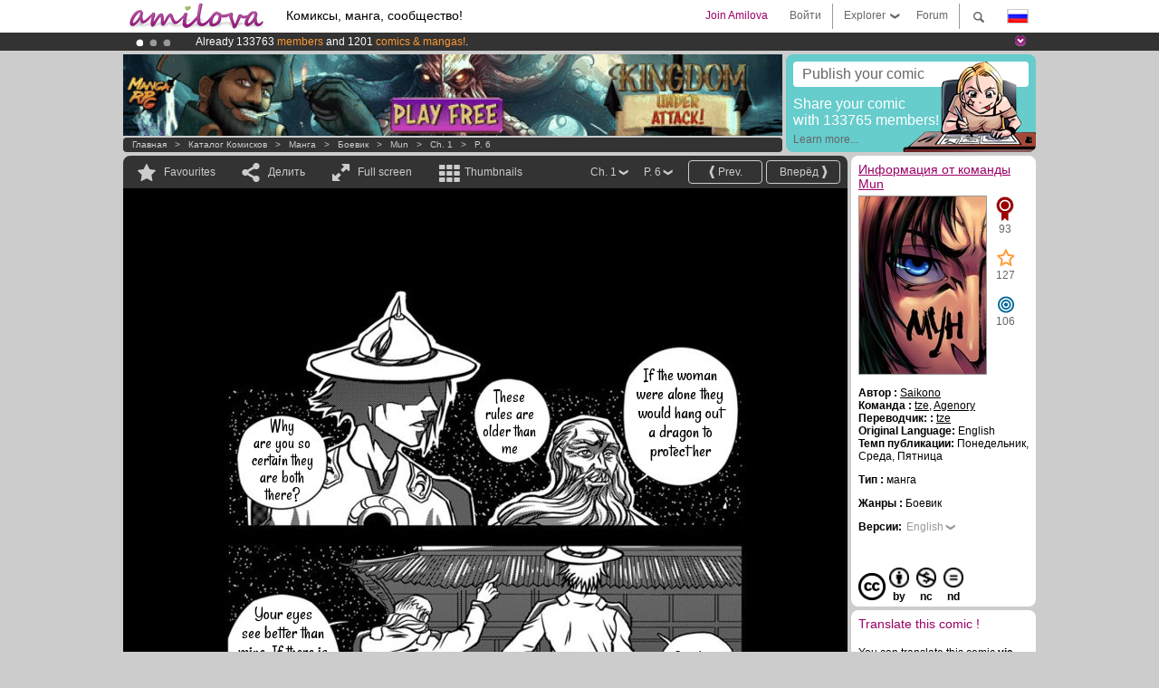

--- FILE ---
content_type: text/html; charset=UTF-8
request_url: https://www.amilova.com/ru/comics-manga/4500/mun/chapter-1/page-6.html
body_size: 13191
content:
<!DOCTYPE html PUBLIC "-//W3C//DTD XHTML 1.0 Strict//EN" "https://www.w3.org/TR/xhtml1/DTD/xhtml1-strict.dtd">
<html xmlns="https://www.w3.org/1999/xhtml" xmlns:og="http://opengraphprotocol.org/schema/">
	<head>
		<meta http-equiv="Content-Type" content="text/html; charset=utf-8" />
		<title>MUN - Боевик : Free online mangas (Ch.1-P.6)</title>
				
		<link href="https://static.amilova.com/favicon.ico" rel="icon" type="image/x-icon" />
		<link href="https://static.amilova.com/css/general.css" rel="stylesheet" type="text/css" media="screen" />
				
				<link href="https://static.amilova.com/libs/ui-css/jquery-ui.custom.css" rel="stylesheet" type="text/css" media="screen" />
				<link href="https://fonts.googleapis.com/css?family=Permanent+Marker|Gochi+Hand|Rancho" rel="stylesheet" type="text/css" media="screen" />
		<link href="https://static.amilova.com//css/style_comments.css?a=1" rel="stylesheet" type="text/css" media="screen" />	
		<link href="https://static.amilova.com//css/style_comic.css?d=11" rel="stylesheet" type="text/css" media="screen" />		
				<link rel="canonical" href="https://www.amilova.com/ru/comics-manga/4371/mun/глава-1/страница-6.html" />									<meta name="keywords" content="комиксы, манга, игры, сообщества + plokes!" />
		<meta name="description" content="Посмотрите на это: Mun, глава 1. More than 1201 comics / mangas on Amilova.com." />
								<link rel="alternate" type="application/rss+xml" title="Новие произвдения" href="https://www.amilova.com/ru/feed/comics.rss?c=4500" />
							<script type="text/javascript" src="https://static.amilova.com/js/jquery-1.8.3.min.js"></script>
		<script type="text/javascript" src="https://static.amilova.com/js/jquery.mylib.js"></script>
					<script type="text/javascript" src="https://static.amilova.com/js/reader_low.js?a=1"></script>
			<script type="text/javascript" src="https://static.amilova.com/js/jquery.jcarousel.min.js"></script>
				<script type="text/javascript" src="https://www.amilova.com/js/jquery-ui-1.9.2.min.js"></script>
				<script type="text/javascript" src="https://static.amilova.com/libs/jquery_base_scripts.js?a=1"></script>
		<script type="text/javascript" src="https://www.amilova.com/ru/libs/js_trl.js?a=4"></script>
		<script type="text/javascript" charset="utf-8" src="https://static.amilova.com/libs/functions.js?f=39"></script>
		<script type="text/javascript" charset="utf-8" src="https://static.amilova.com/libs/functions_shared.js?a=30"></script>
		<script type="text/javascript" src="https://static.amilova.com/js/jquery.nicescroll.min.js"></script>
		<script type="text/javascript" src="https://static.amilova.com/js/header.js?a=2"></script>
		<script type="text/javascript" src="https://static.amilova.com/js/mosaic.1.0.1.min.js"></script>
		<script type="text/javascript" src="https://static.amilova.com/js/jquery.simplemodal.1.4.3.min.js"></script>
		<meta property="og:title" content="Mun - Боевик (Ch.1-P.6)" /><meta property="og:description" content="Free online mangas. More than 1201 comics / mangas on Amilova.com." /><meta property="og:type" content="website" /><meta property="og:image" content="https://www.amilova.com/images/4370/006_37_140x196.jpg" /><meta property="og:url" content="https://www.amilova.com/en/comics-manga/4500/mun/chapter-1/page-6.html" />		
		<meta property="og:site_name" content="Amilova" />
		<meta property="fb:admins" content="100001654153551" />
		<script type="text/javascript">
		var server_GMT_offset = 1;
		var guest = 1;
		var premium = -1;
		var premium_tooltip_text = "You have to be a member to use this feature.";
		</script>
		<style type="text/css">
		span.closeInfoBox { display:none }
		</style>	</head>
<body style="" itemscope itemtype="https://schema.org/ItemPage">
	
<div id="header_container">
<div class="page_canvas">
<div id="header">

	
	<a id="header_logo" href="https://www.amilova.com/ru/"><img src="https://images.amilova.com/logo.png" width=160 height=36></a>
	<h1>Комиксы, манга, сообщество!</h1>


	<div id="lg_current" class="dropbutton">
		<img class="flag" src="https://images.amilova.com/flags/ru.png" height=14 width=22 />
	</div>

	<div id="search" class="dropbutton"></div>
	<div id="barre1" class="barre"></div>
	<a href="https://www.amilova.com/ru/forum/index.html" class="link_grey"><div id="forum" class="simplelink">Forum</div></a>
	<div id="explorer" class="dropbutton">Explorer<div class="explorer_bg"></div></div>
	<div id="barre2" class="barre"></div>

			<div id="menulogin" class="simplelink" onclick="close_all_menu();loginForm_v2(); return false;">Войти</div>
		<div id="join" class="simplelink"  onclick="close_all_menu();_registration(1);">Join Amilova</div>
		<a id="header_cart" href="https://www.amilova.com/ru/checkout.html" style="display:none;">
			<div id="cart" class="simplelink">	
				<div  id="header_checkout_number" class="number">0</div>
			</div>
		</a>
	
	<div id="header_language">
					<div class="flag_change" data-lg="en">		
				<img class="flag" src="https://images.amilova.com/flags/en.png" height=14 width=22 /> <p>English</p>
			</div>
					<div class="flag_change" data-lg="es">		
				<img class="flag" src="https://images.amilova.com/flags/es.png" height=14 width=22 /> <p>Español</p>
			</div>
					<div class="flag_change" data-lg="fr">		
				<img class="flag" src="https://images.amilova.com/flags/fr.png" height=14 width=22 /> <p>Français</p>
			</div>
					<div class="flag_change" data-lg="jp">		
				<img class="flag" src="https://images.amilova.com/flags/jp.png" height=14 width=22 /> <p>日本語</p>
			</div>
					<div class="flag_change" data-lg="ru">		
				<img class="flag" src="https://images.amilova.com/flags/ru.png" height=14 width=22 /> <p>Русский</p>
			</div>
		 
		<form id="changelg" action="" method="post">
			<input type="hidden" name="chLang" id="chLang" value="ru">
			<input type="hidden" name="return_url" value="/ru/comics-manga/4500/mun/chapter-1/page-6.html"  />
		</form>
	</div>


	<div id="header_browse">
		<div class="column">
			<a href="https://www.amilova.com/ru/comics-manga.html" class="linehead">Каталог комисков</a>
			<a href="https://www.amilova.com/ru/comics-manga.html?book_type=comics" class="linelink">Комиксы</a>
			<a href="https://www.amilova.com/ru/comics-manga.html?book_type=manga" class="linelink">Mangas</a>
			<a href="https://www.amilova.com/ru/comics-manga.html?book_order=updated" class="linelink">Обновления</a>
			<a href="https://www.amilova.com/ru/comics-manga.html?book_order=added" class="linelink">Самые новые</a>
			<span class="linesep"></span>
			<a href="https://www.amilova.com/ru/forum/index.html" class="linehead">Сообщество</a>
			<a href="https://www.amilova.com/ru/members.html" class="linelink">Люди</a>
			<a href="https://www.amilova.com/ru/forum/index.html"  class="linelink">Forum</a>
					</div>
		<div class="column">
			<a href="https://www.amilova.com/ru/premium.html" class="linehead">Premium</a>
			<a href="https://www.amilova.com/ru/premium.html" class="linelink">Advantages of the premium account</a>
						<span class="linesep"></span>
			<a href="https://www.amilova.com/ru/comics-manga.html?book_filter=ebook" class="linehead">Бутик</a>
			<a href="https://www.amilova.com/ru/ebooks_collection.html" class="linelink">Your eBooks Collection</a>
			<span class="linesep"></span>
			<span class="linehead">More Informations</span>
			<a href="https://www.amilova.com/ru/news/1.html" class="linelink">Новости</a>
			<a href="https://www.amilova.com/ru/static/authors.html" class="linelink">Опубликовать произведение на Амилова</a>
			<a href="https://www.amilova.com/ru/guest/faq.html" class="linelink">FAQ</a>
		</div>
	</div>

	<div id="header_search">
		<form action="https://www.amilova.com/ru/search.html" method="get" class="search_site">
			<input id="search_q" type="text" autocomplete="off" name="search" value="Поиск на сайте..." class="search_q" />
						<span id="search_button"></span> 		</form>
	</div>


</div>
</div>
</div>



			    	


<div id="header_rotating_container_mini" >
<div class="page_canvas">
	<div id="header_rotating" class="mini">
		<div id="slideshowheadmini" class='slideshowheadmini'>
		    			<div id="ban_1" data-id="1"
				style="float:left;width: 100%;heigth: 20px;"
				class="active" ><div style="color: #FFF;float: left;font: 12px Arial;margin-left: 80px;margin-top:3px;"> 
Already 133763 <span style="color:#ff9933"> members</span> and 1201 <span style="color:#ff9933">comics & mangas!</span>. 
</div> 

</div>
		    			<div id="ban_2" data-id="2"
				style="float:left;width: 100%;heigth: 20px;"
				style="display:none;" ><div style="color: #FFF;float: left;font: 12px Arial;margin-left: 80px;margin-top:3px;">
    Amilova <a href="https://www.kickstarter.com/projects/amilova/amilova-games-and-comics-platform" target="_blank" class="linkban">Kickstarter
    is now LIVE</a>!.
</div>

</div>
		    			<div id="ban_3" data-id="3"
				style="float:left;width: 100%;heigth: 20px;"
				style="display:none;" ><div style="color: #FFFFFF;float: left;font: 12px Arial;margin-left: 80px;margin-top:3px;"> 
Premium membership from <span style="color:#99cc33;"> 3.95 euros</span> per month ! 
<a href="/en/premium.html" class="linkban"> Get membership now</a> 
</div> 

</div>
		    		</div>
		<div class="rotating_navi_mini">
		    		 	<a id="minibanbullet_1" data-id="1"
				class="minibanbullet active"></a>
		    		 	<a id="minibanbullet_2" data-id="2"
				class="minibanbullet"></a>
		    		 	<a id="minibanbullet_3" data-id="3"
				class="minibanbullet"></a>
		    	        </div>
		<a class="header_control_mini"></a>
	</div>
</div>	
</div>

<div id="header_rotating_container" style="display:none">
<div class="page_canvas">
	<div id="header_rotating">
		<div id="slideshowhead" class='slideshowheadbig'>
		    			<div id="ban_1" data-id="1"
				style="float:left;width: 100%;heigth: 100px;overflow:visible;"
				class="active" >

<div width=1008 height=100 style="position:relative;overflow:hidden;">
    <a href="https://www.kickstarter.com/projects/amilova/amilova-games-and-comics-platform" target="_blank">
        <img src="/images/rotating_banner/amilova-kickstarter.png" alt="Amilova Kickstarter is now LIVE!" width="1080" height="100"/>
    </a>
</div></div>
		    			<div id="ban_2" data-id="2"
				style="float:left;width: 100%;heigth: 100px;overflow:visible;display:none;"
				 >

<style> 
a.linkban{
font: 12px Arial;
color:#FFFFFF;
text-decoration:underline;
}
a.linkban:hover{
color:#990066;
}
</style> 

<div width=1008 height=100 style="position:relative;overflow:visible;"> 
<div style="background: url('/images/rotating_banner/ban-back-premium.png') no-repeat  scroll center top transparent;height:100px;width:1008px;position:absolute;top:0"> 
<div style="margin:10px 30px;font: bold 24px Arial;color:#ffffff;text-align:center;width:400px;float:left;"> 
Premium membership:<br> from <span style="color:#990066;"> 3.95 euros</span> per month !<br/> 
<a href="/en/premium.html" class="linkban">Get membership now !</a> 
</div> 
<a href="/en/premium.html" style="float:left;text-decoration:none"> 
<div style="margin:10px 0px 0px 240px;font: bold 12px Arial;color:#ffffff;width:300px;"> 
<span style="font-size:16px;font-weight:bold;"> Advantages of Premium membership :</span> <br/> 
+ Acces to hundreds of exclusive pages<br/> 
+ Zero advert<br/> 
+ Retribute directly artists<br/> 
+ Keep Amilova.com independant
</div> 
</a> 
</div> 
</div>
</div>
		    			<div id="ban_3" data-id="3"
				style="float:left;width: 100%;heigth: 100px;overflow:visible;display:none;"
				 >

<div width=1008 height=100 style="position:relative;overflow:visible;"> 
<div style="background: url('/images/rotating_banner/ban-back-400comics.png') no-repeat  scroll center top transparent;height:100px;width:1008px;position:absolute;top:0px;"> 
<div style="margin:10px 300px;font: bold 28px Arial;color:#fff;text-align:center;width:400px;"> 
Already 133763 <span style="color:#ff9933">members!</span> <br/> 
1201 <span style="color:#ff9933"> comics & mangas</span> <br/> 

</div> 
</div> 
</div></div>
		    		</div>
		
		<div class="rotating_navi">
		    		 	<a id="bigbanbullet_1" data-id="1"
				class="bigbanbullet active"></a>	
		    		 	<a id="bigbanbullet_2" data-id="2"
				class="bigbanbullet"></a>	
		    		 	<a id="bigbanbullet_3" data-id="3"
				class="bigbanbullet"></a>	
		    		</div>

		<a class="header_control"></a>
	</div>
</div>
</div>

<div id="header_additional_container">
<div class="page_canvas">
<div id="header_additional">
	<div class="ads">		<div class="ad_banner" adzone="BD_READER">
			<iframe src='https://katei.trafficsan.com/server/www/delivery/afr.php?zoneid=85&amp;cb=66212' frameborder='0' scrolling='no' width='728' height='90' allow='autoplay'>
				<a href='https://katei.trafficsan.com/server/www/delivery/ck.php?n=a20ff20f&amp;cb=66212' target='_blank'>
					<img src='https://katei.trafficsan.com/server/www/delivery/avw.php?zoneid=85&amp;cb=66212&amp;n=a20ff20f' border='0' alt='' />
				</a>
			</iframe>
		</div></div>

		<div id="amilova_ads">
			
				<a href="https://www.amilova.com/ru/static/authors.html">
		<div class="bg_turquoise">
			<div class="titlebox" style="text-align:left;">Publish your comic</div>
			<div class="textbox">Share your comic<br/> with 133765 members!</div>
			<div class="linkbox">Learn more...</div>
			<img class="over" src="https://images.amilova.com/Amilova_Publish.png">
		</div>
		</a>
			</div>
	<div class="breadcrumbs" itemprop="breadcrumb">
						<a href="https://www.amilova.com/ru/">Главная</a>	  
				 &nbsp; &gt; &nbsp; 						<a href="https://www.amilova.com/ru/comics-manga.html">Каталог комисков</a>	  
				 &nbsp; &gt; &nbsp; 						<a href="https://www.amilova.com/ru/comics-manga.html?book_type=manga">манга</a>	  
				 &nbsp; &gt; &nbsp; 						<a href="https://www.amilova.com/ru/comics-manga.html?book_type=manga&book_genre=1">Боевик</a>	  
				 &nbsp; &gt; &nbsp; 						<a href="https://www.amilova.com/ru/comics-manga/564/mun.html">Mun</a>	  
				 &nbsp; &gt; &nbsp; 						<a href="https://www.amilova.com/ru/comics-manga/4500/mun/chapter-1/page-1.html">Ch. 1</a>	  
				 &nbsp; &gt; &nbsp; 						<a href="https://www.amilova.com/en/comics-manga/4500/mun/chapter-1/page-6.html">P. 6</a>	  
						</div>
</div>
</div>
</div>


	<div id="eggs_iframe_holder" style="display: none"></div>
	<div id="loading"></div>
	<div class="page_canvas">
		<div class="center">
			<div itemprop="isPartOf" itemscope itemtype="https://schema.org/CollectionPage">
	<link itemprop="url" href="https://www.amilova.com/ru/comics-manga/564/mun.html" />
	<meta itemprop="name" content="Mun" />
	<meta itemprop="thumbnailUrl" content="https://images.amilova.com/front/564/140x196.jpg" />
</div>

<div id="reader_low" itemscope itemprop ="primaryImageOfPage" itemtype="https://schema.org/ImageObject">
	<meta  itemprop="description" content="MUN - Боевик : Free online mangas (Ch.1-P.6)"/>
	<div class="reader_low_wrapper">
		<div class="left_part">
			<div id="reader" class="box_black">
				<div class="reader_navigation">
	<a id="nav_fav_link" href="javascript:;" class="rnav rnav_fav  todesel" tooltipme="guest">Favourites</a>
	<a id="nav_share_link"  href="javascript:;" class="rnav rnav_share todesel">Делить</a>		
	<a  class="rnav rnav_fullscreen"  id="hd_read" href="https://www.amilova.com/ru/hd-reader/4500/6.html">Full screen</a>	
	<a id="nav_thumbs_link"  href="javascript:;" class="rnav rnav_thumbs todesel">Thumbnails</a>
			<a class="btn_bgblack" href="https://www.amilova.com/ru/comics-manga/4500/mun/chapter-1/page-7.html" rel="next"><span class="page_next">Вперёд </span></a>
				<a class="btn_bgblack" href="https://www.amilova.com/ru/comics-manga/4500/mun/chapter-1/page-5.html" rel="prev"><span class="page_prev">Prev.</span></a>
		<div class="sel_black">
		<a id="nav_change_page" href="javascript:;" class="todesel">P. 6</a>
		<div id="selectpg" class="toclose">
							<a href="https://www.amilova.com/ru/comics-manga/4500/mun/chapter-1/page-1.html">1</a>
							<a href="https://www.amilova.com/ru/comics-manga/4500/mun/chapter-1/page-2.html">2</a>
							<a href="https://www.amilova.com/ru/comics-manga/4500/mun/chapter-1/page-3.html">3</a>
							<a href="https://www.amilova.com/ru/comics-manga/4500/mun/chapter-1/page-4.html">4</a>
							<a href="https://www.amilova.com/ru/comics-manga/4500/mun/chapter-1/page-5.html">5</a>
							<a href="https://www.amilova.com/ru/comics-manga/4500/mun/chapter-1/page-6.html">6</a>
							<a href="https://www.amilova.com/ru/comics-manga/4500/mun/chapter-1/page-7.html">7</a>
							<a href="https://www.amilova.com/ru/comics-manga/4500/mun/chapter-1/page-8.html">8</a>
							<a href="https://www.amilova.com/ru/comics-manga/4500/mun/chapter-1/page-9.html">9</a>
							<a href="https://www.amilova.com/ru/comics-manga/4500/mun/chapter-1/page-10.html">10</a>
							<a href="https://www.amilova.com/ru/comics-manga/4500/mun/chapter-1/page-11.html">11</a>
							<a href="https://www.amilova.com/ru/comics-manga/4500/mun/chapter-1/page-12.html">12</a>
							<a href="https://www.amilova.com/ru/comics-manga/4500/mun/chapter-1/page-13.html">13</a>
							<a href="https://www.amilova.com/ru/comics-manga/4500/mun/chapter-1/page-14.html">14</a>
							<a href="https://www.amilova.com/ru/comics-manga/4500/mun/chapter-1/page-15.html">15</a>
							<a href="https://www.amilova.com/ru/comics-manga/4500/mun/chapter-1/page-16.html">16</a>
							<a href="https://www.amilova.com/ru/comics-manga/4500/mun/chapter-1/page-17.html">17</a>
							<a href="https://www.amilova.com/ru/comics-manga/4500/mun/chapter-1/page-18.html">18</a>
							<a href="https://www.amilova.com/ru/comics-manga/4500/mun/chapter-1/page-19.html">19</a>
							<a href="https://www.amilova.com/ru/comics-manga/4500/mun/chapter-1/page-20.html">20</a>
							<a href="https://www.amilova.com/ru/comics-manga/4500/mun/chapter-1/page-21.html">21</a>
							<a href="https://www.amilova.com/ru/comics-manga/4500/mun/chapter-1/page-22.html">22</a>
							<a href="https://www.amilova.com/ru/comics-manga/4500/mun/chapter-1/page-23.html">23</a>
					</div>	
	</div>
	<div class="sel_black">
		<a id="nav_change_chapter" href="javascript:;" class="todesel">Ch. 1</a>
		<div id="selectch" class="toclose">
					<a href="https://www.amilova.com/ru/comics-manga/4500/mun/chapter-1/page-1.html">1</a>
				</div>	
	</div>
</div>
<div id="reader_navigation_favourites" class="nav_slidedown toclose">
	<input type="checkbox" name="check_favourite" id="check_favourite" ><label for="check_favourite"> In my favourites</label>
	<input type="checkbox" name="check_favourite_notification" id="check_favourite_notification" ><label for="check_favourite_notification">Email alert on new publication</label>
</div>
<div id="reader_navigation_share" class="nav_slidedown toclose">
	<a class="share" id="share_mail" href="mailto:?subject=I wanted you to see this site&amp;body=Check out this site https://www.amilova.com/en/comics-manga/4500/mun/chapter-1/page-6.html" target="_blank" title="Share by Email"></a>
	<a class="share" href="javascript:;" id="share_fb" onclick="return fbs_click();" target="_blank" title="Click to share this on Facebook"></a>
	<a class="share" id="share_twitter" href="https://twitter.com/home?status=Great page of Mun%20https%3A%2F%2Fwww.amilova.com%2Fen%2Fcomics-manga%2F4500%2Fmun%2Fchapter-1%2Fpage-6.html%20%23manga %23webcomics" title="Click to share this post on Twitter"  target="_blank"></a>
	<a class="share" id="share_gplus" href="https://plus.google.com/share?url=https://www.amilova.com/en/comics-manga/4500/mun/chapter-1/page-6.html" onclick="javascript:window.open(this.href,
  '', 'menubar=no,toolbar=no,resizable=yes,scrollbars=yes,height=600,width=600');return false;"  title="Click to share this on Google+"></a>
	<div class="share_links"> 
		<div class="textlink">Прямая ссылка. <input type="checkbox" id="shortener"><span class="smalltext">short url</span></div>
	<input type="text" id="urltoshare" value="https://www.amilova.com/ru/comics-manga/4500/mun/chapter-1/page-6.html">
	</div>
	<div class="share_links"> 
		<div class="textlink"><a href="javascript:;" onclick="$('#bb_link').hide();$('#ht_link').show();">Ссылка HTML</a> | <a href="javascript:;" onclick="$('#ht_link').hide();$('#bb_link').show();">BB code</a></div>
			<textarea id="ht_link"><a href="https://www.amilova.com/ru/comics-manga/4500/mun/chapter-1/page-6.html">MUN - Боевик : Free online mangas (Ch.1-P.6)</a></textarea>
			<textarea id="bb_link" style="display:none;">[url="https://www.amilova.com/ru/comics-manga/4500/mun/chapter-1/page-6.html"]MUN - Боевик : Free online mangas (Ch.1-P.6)[/url]</textarea>
	</div>
</div>
<div id="reader_navigation_thumbs" class="nav_slidedown nav_slidedown_thumbs toclose">
  <ul id="mycarousel1" class="jcarousel-skin-tango">
						<li><div class="jcarousel_thumb">
				<a href="https://www.amilova.com/ru/comics-manga/4500/mun/chapter-1/page-1.html"><img class="toload_queue" toload_queue="https://www.amilova.com/images/4370/001_38_140x196.jpg" src="https://www.amilova.com/images/opacity.png" width="140" height="196" title="страница 1" alt="Mun : Глава 1 страница 1"/></a>
				<noscript><a href="https://www.amilova.com/ru/comics-manga/4500/mun/chapter-1/page-1.html"><img src="https://www.amilova.com/images/4370/001_38_140x196.jpg" width="140" height="196" title="страница 1" alt="Mun : Глава 1 страница 1"/></a></noscript>
			</div></li>
								<li><div class="jcarousel_thumb">
				<a href="https://www.amilova.com/ru/comics-manga/4500/mun/chapter-1/page-2.html"><img class="toload_queue" toload_queue="https://www.amilova.com/images/4370/002_31_140x196.jpg" src="https://www.amilova.com/images/opacity.png" width="140" height="196" title="страница 2" alt="Mun : Глава 1 страница 2"/></a>
				<noscript><a href="https://www.amilova.com/ru/comics-manga/4500/mun/chapter-1/page-2.html"><img src="https://www.amilova.com/images/4370/002_31_140x196.jpg" width="140" height="196" title="страница 2" alt="Mun : Глава 1 страница 2"/></a></noscript>
			</div></li>
								<li><div class="jcarousel_thumb">
				<a href="https://www.amilova.com/ru/comics-manga/4500/mun/chapter-1/page-3.html"><img class="toload_queue" toload_queue="https://www.amilova.com/images/4370/003_34_140x196.jpg" src="https://www.amilova.com/images/opacity.png" width="140" height="196" title="страница 3" alt="Mun : Глава 1 страница 3"/></a>
				<noscript><a href="https://www.amilova.com/ru/comics-manga/4500/mun/chapter-1/page-3.html"><img src="https://www.amilova.com/images/4370/003_34_140x196.jpg" width="140" height="196" title="страница 3" alt="Mun : Глава 1 страница 3"/></a></noscript>
			</div></li>
								<li><div class="jcarousel_thumb">
				<a href="https://www.amilova.com/ru/comics-manga/4500/mun/chapter-1/page-4.html"><img class="toload_queue" toload_queue="https://www.amilova.com/images/4370/004_14_140x196.jpg" src="https://www.amilova.com/images/opacity.png" width="140" height="196" title="страница 4" alt="Mun : Глава 1 страница 4"/></a>
				<noscript><a href="https://www.amilova.com/ru/comics-manga/4500/mun/chapter-1/page-4.html"><img src="https://www.amilova.com/images/4370/004_14_140x196.jpg" width="140" height="196" title="страница 4" alt="Mun : Глава 1 страница 4"/></a></noscript>
			</div></li>
								<li><div class="jcarousel_thumb">
				<a href="https://www.amilova.com/ru/comics-manga/4500/mun/chapter-1/page-5.html"><img class="toload_queue" toload_queue="https://www.amilova.com/images/4370/005_28_140x196.jpg" src="https://www.amilova.com/images/opacity.png" width="140" height="196" title="страница 5" alt="Mun : Глава 1 страница 5"/></a>
				<noscript><a href="https://www.amilova.com/ru/comics-manga/4500/mun/chapter-1/page-5.html"><img src="https://www.amilova.com/images/4370/005_28_140x196.jpg" width="140" height="196" title="страница 5" alt="Mun : Глава 1 страница 5"/></a></noscript>
			</div></li>
								<li><div class="jcarousel_thumb_current"><img itemprop="thumbnailUrl" src="https://www.amilova.com/images/4370/006_37_140x196.jpg" width="140" height="196" alt="Mun : Глава 1 страница 6" title="страница 6"/></div></li>
								<li><div class="jcarousel_thumb">
				<a href="https://www.amilova.com/ru/comics-manga/4500/mun/chapter-1/page-7.html"><img class="toload_queue" toload_queue="https://www.amilova.com/images/4370/007_11_140x196.jpg" src="https://www.amilova.com/images/opacity.png" width="140" height="196" title="страница 7" alt="Mun : Глава 1 страница 7"/></a>
				<noscript><a href="https://www.amilova.com/ru/comics-manga/4500/mun/chapter-1/page-7.html"><img src="https://www.amilova.com/images/4370/007_11_140x196.jpg" width="140" height="196" title="страница 7" alt="Mun : Глава 1 страница 7"/></a></noscript>
			</div></li>
								<li><div class="jcarousel_thumb">
				<a href="https://www.amilova.com/ru/comics-manga/4500/mun/chapter-1/page-8.html"><img class="toload_queue" toload_queue="https://www.amilova.com/images/4370/008_72_140x196.jpg" src="https://www.amilova.com/images/opacity.png" width="140" height="196" title="страница 8" alt="Mun : Глава 1 страница 8"/></a>
				<noscript><a href="https://www.amilova.com/ru/comics-manga/4500/mun/chapter-1/page-8.html"><img src="https://www.amilova.com/images/4370/008_72_140x196.jpg" width="140" height="196" title="страница 8" alt="Mun : Глава 1 страница 8"/></a></noscript>
			</div></li>
								<li><div class="jcarousel_thumb">
				<a href="https://www.amilova.com/ru/comics-manga/4500/mun/chapter-1/page-9.html"><img class="toload_queue" toload_queue="https://www.amilova.com/images/4370/009_73_140x196.jpg" src="https://www.amilova.com/images/opacity.png" width="140" height="196" title="страница 9" alt="Mun : Глава 1 страница 9"/></a>
				<noscript><a href="https://www.amilova.com/ru/comics-manga/4500/mun/chapter-1/page-9.html"><img src="https://www.amilova.com/images/4370/009_73_140x196.jpg" width="140" height="196" title="страница 9" alt="Mun : Глава 1 страница 9"/></a></noscript>
			</div></li>
								<li><div class="jcarousel_thumb">
				<a href="https://www.amilova.com/ru/comics-manga/4500/mun/chapter-1/page-10.html"><img class="toload_queue" toload_queue="https://www.amilova.com/images/4370/010_40_140x196.jpg" src="https://www.amilova.com/images/opacity.png" width="140" height="196" title="страница 10" alt="Mun : Глава 1 страница 10"/></a>
				<noscript><a href="https://www.amilova.com/ru/comics-manga/4500/mun/chapter-1/page-10.html"><img src="https://www.amilova.com/images/4370/010_40_140x196.jpg" width="140" height="196" title="страница 10" alt="Mun : Глава 1 страница 10"/></a></noscript>
			</div></li>
								<li><div class="jcarousel_thumb">
				<a href="https://www.amilova.com/ru/comics-manga/4500/mun/chapter-1/page-11.html"><img class="toload_queue" toload_queue="https://www.amilova.com/images/4370/011_90_140x196.jpg" src="https://www.amilova.com/images/opacity.png" width="140" height="196" title="страница 11" alt="Mun : Глава 1 страница 11"/></a>
				<noscript><a href="https://www.amilova.com/ru/comics-manga/4500/mun/chapter-1/page-11.html"><img src="https://www.amilova.com/images/4370/011_90_140x196.jpg" width="140" height="196" title="страница 11" alt="Mun : Глава 1 страница 11"/></a></noscript>
			</div></li>
								<li><div class="jcarousel_thumb">
				<a href="https://www.amilova.com/ru/comics-manga/4500/mun/chapter-1/page-12.html"><img class="toload_queue" toload_queue="https://www.amilova.com/images/4370/012_69_140x196.jpg" src="https://www.amilova.com/images/opacity.png" width="140" height="196" title="страница 12" alt="Mun : Глава 1 страница 12"/></a>
				<noscript><a href="https://www.amilova.com/ru/comics-manga/4500/mun/chapter-1/page-12.html"><img src="https://www.amilova.com/images/4370/012_69_140x196.jpg" width="140" height="196" title="страница 12" alt="Mun : Глава 1 страница 12"/></a></noscript>
			</div></li>
								<li><div class="jcarousel_thumb">
				<a href="https://www.amilova.com/ru/comics-manga/4500/mun/chapter-1/page-13.html"><img class="toload_queue" toload_queue="https://www.amilova.com/images/4370/013_29_140x196.jpg" src="https://www.amilova.com/images/opacity.png" width="140" height="196" title="страница 13" alt="Mun : Глава 1 страница 13"/></a>
				<noscript><a href="https://www.amilova.com/ru/comics-manga/4500/mun/chapter-1/page-13.html"><img src="https://www.amilova.com/images/4370/013_29_140x196.jpg" width="140" height="196" title="страница 13" alt="Mun : Глава 1 страница 13"/></a></noscript>
			</div></li>
								<li><div class="jcarousel_thumb">
				<a href="https://www.amilova.com/ru/comics-manga/4500/mun/chapter-1/page-14.html"><img class="toload_queue" toload_queue="https://www.amilova.com/images/4370/014_36_140x196.jpg" src="https://www.amilova.com/images/opacity.png" width="140" height="196" title="страница 14" alt="Mun : Глава 1 страница 14"/></a>
				<noscript><a href="https://www.amilova.com/ru/comics-manga/4500/mun/chapter-1/page-14.html"><img src="https://www.amilova.com/images/4370/014_36_140x196.jpg" width="140" height="196" title="страница 14" alt="Mun : Глава 1 страница 14"/></a></noscript>
			</div></li>
								<li><div class="jcarousel_thumb">
				<a href="https://www.amilova.com/ru/comics-manga/4500/mun/chapter-1/page-15.html"><img class="toload_queue" toload_queue="https://www.amilova.com/images/4370/015_34_140x196.jpg" src="https://www.amilova.com/images/opacity.png" width="140" height="196" title="страница 15" alt="Mun : Глава 1 страница 15"/></a>
				<noscript><a href="https://www.amilova.com/ru/comics-manga/4500/mun/chapter-1/page-15.html"><img src="https://www.amilova.com/images/4370/015_34_140x196.jpg" width="140" height="196" title="страница 15" alt="Mun : Глава 1 страница 15"/></a></noscript>
			</div></li>
								<li><div class="jcarousel_thumb">
				<a href="https://www.amilova.com/ru/comics-manga/4500/mun/chapter-1/page-16.html"><img class="toload_queue" toload_queue="https://www.amilova.com/images/4370/016_93_140x196.jpg" src="https://www.amilova.com/images/opacity.png" width="140" height="196" title="страница 16" alt="Mun : Глава 1 страница 16"/></a>
				<noscript><a href="https://www.amilova.com/ru/comics-manga/4500/mun/chapter-1/page-16.html"><img src="https://www.amilova.com/images/4370/016_93_140x196.jpg" width="140" height="196" title="страница 16" alt="Mun : Глава 1 страница 16"/></a></noscript>
			</div></li>
								<li><div class="jcarousel_thumb">
				<a href="https://www.amilova.com/ru/comics-manga/4500/mun/chapter-1/page-17.html"><img class="toload_queue" toload_queue="https://www.amilova.com/images/4370/017_31_140x196.jpg" src="https://www.amilova.com/images/opacity.png" width="140" height="196" title="страница 17" alt="Mun : Глава 1 страница 17"/></a>
				<noscript><a href="https://www.amilova.com/ru/comics-manga/4500/mun/chapter-1/page-17.html"><img src="https://www.amilova.com/images/4370/017_31_140x196.jpg" width="140" height="196" title="страница 17" alt="Mun : Глава 1 страница 17"/></a></noscript>
			</div></li>
								<li><div class="jcarousel_thumb">
				<a href="https://www.amilova.com/ru/comics-manga/4500/mun/chapter-1/page-18.html"><img class="toload_queue" toload_queue="https://www.amilova.com/images/4370/018_15_140x196.jpg" src="https://www.amilova.com/images/opacity.png" width="140" height="196" title="страница 18" alt="Mun : Глава 1 страница 18"/></a>
				<noscript><a href="https://www.amilova.com/ru/comics-manga/4500/mun/chapter-1/page-18.html"><img src="https://www.amilova.com/images/4370/018_15_140x196.jpg" width="140" height="196" title="страница 18" alt="Mun : Глава 1 страница 18"/></a></noscript>
			</div></li>
								<li><div class="jcarousel_thumb">
				<a href="https://www.amilova.com/ru/comics-manga/4500/mun/chapter-1/page-19.html"><img class="toload_queue" toload_queue="https://www.amilova.com/images/4370/019_86_140x196.jpg" src="https://www.amilova.com/images/opacity.png" width="140" height="196" title="страница 19" alt="Mun : Глава 1 страница 19"/></a>
				<noscript><a href="https://www.amilova.com/ru/comics-manga/4500/mun/chapter-1/page-19.html"><img src="https://www.amilova.com/images/4370/019_86_140x196.jpg" width="140" height="196" title="страница 19" alt="Mun : Глава 1 страница 19"/></a></noscript>
			</div></li>
								<li><div class="jcarousel_thumb">
				<a href="https://www.amilova.com/ru/comics-manga/4500/mun/chapter-1/page-20.html"><img class="toload_queue" toload_queue="https://www.amilova.com/images/4370/020_70_140x196.jpg" src="https://www.amilova.com/images/opacity.png" width="140" height="196" title="страница 20" alt="Mun : Глава 1 страница 20"/></a>
				<noscript><a href="https://www.amilova.com/ru/comics-manga/4500/mun/chapter-1/page-20.html"><img src="https://www.amilova.com/images/4370/020_70_140x196.jpg" width="140" height="196" title="страница 20" alt="Mun : Глава 1 страница 20"/></a></noscript>
			</div></li>
								<li><div class="jcarousel_thumb">
				<a href="https://www.amilova.com/ru/comics-manga/4500/mun/chapter-1/page-21.html"><img class="toload_queue" toload_queue="https://www.amilova.com/images/4370/022_23_140x196.jpg" src="https://www.amilova.com/images/opacity.png" width="140" height="196" title="страница 21" alt="Mun : Глава 1 страница 21"/></a>
				<noscript><a href="https://www.amilova.com/ru/comics-manga/4500/mun/chapter-1/page-21.html"><img src="https://www.amilova.com/images/4370/022_23_140x196.jpg" width="140" height="196" title="страница 21" alt="Mun : Глава 1 страница 21"/></a></noscript>
			</div></li>
								<li><div class="jcarousel_thumb">
				<a href="https://www.amilova.com/ru/comics-manga/4500/mun/chapter-1/page-22.html"><img class="toload_queue" toload_queue="https://www.amilova.com/images/4370/023_58_140x196.jpg" src="https://www.amilova.com/images/opacity.png" width="140" height="196" title="страница 22" alt="Mun : Глава 1 страница 22"/></a>
				<noscript><a href="https://www.amilova.com/ru/comics-manga/4500/mun/chapter-1/page-22.html"><img src="https://www.amilova.com/images/4370/023_58_140x196.jpg" width="140" height="196" title="страница 22" alt="Mun : Глава 1 страница 22"/></a></noscript>
			</div></li>
								<li><div class="jcarousel_thumb">
				<a href="https://www.amilova.com/ru/comics-manga/4500/mun/chapter-1/page-23.html"><img class="toload_queue" toload_queue="https://www.amilova.com/images/4370/024_95_140x196.jpg" src="https://www.amilova.com/images/opacity.png" width="140" height="196" title="страница 23" alt="Mun : Глава 1 страница 23"/></a>
				<noscript><a href="https://www.amilova.com/ru/comics-manga/4500/mun/chapter-1/page-23.html"><img src="https://www.amilova.com/images/4370/024_95_140x196.jpg" width="140" height="196" title="страница 23" alt="Mun : Глава 1 страница 23"/></a></noscript>
			</div></li>
			  </ul>
</div>


																		



<div id="comic" style="width:800px; height:1133px">
	<div id="comic_obstruct" style="width:800px; height:1133px"></div>
			<a href="https://www.amilova.com/ru/comics-manga/4500/mun/chapter-1/page-7.html" rel="next">					<div class="image_wrapper webfont3" style="width:800px; height:1133px;">
							<img class="image" src="https://www.amilova.com/images/4370/006_37_800.jpg"  itemprop="contentURL" />
															<table valign="center" align="center" style="left:131px; top:249px; width:89px; height:104px; font-size:133%; color:black;"><tr><td>Why<br />are you so<br />certain they<br />are both<br />there?</td></tr></table>
											<table valign="center" align="center" style="left:383px; top:215px; width:87px; height:88px; font-size:133%; color:black;"><tr><td>These<br />rules are<br />older than<br />me</td></tr></table>
											<table valign="center" align="center" style="left:555px; top:173px; width:120px; height:151px; font-size:147%; color:black;"><tr><td>If the woman<br />were alone they<br />would hang out<br />a dragon to<br />protect her</td></tr></table>
											<table valign="center" align="center" style="left:120px; top:447px; width:113px; height:173px; font-size:147%; color:black;"><tr><td>Your eyes<br />see better than<br />mine. If there is<br />no dragon on the<br />balcony, then<br />her husband<br />is with her</td></tr></table>
											<table valign="center" align="center" style="left:591px; top:496px; width:80px; height:111px; font-size:147%; color:black;"><tr><td>Good that<br />it is not<br />daytime<br />・・・・</td></tr></table>
											<table valign="center" align="center" style="left:355px; top:667px; width:227px; height:104px; font-size:140%; color:black;"><tr><td>There's no-one to fear.<br />The guards secretly wish for<br />their master's demise. Once you are<br />done simply hit the gong and proclaim<br />yourself ruler of the world - they will<br />all bow down to you</td></tr></table>
											<table valign="center" align="center" style="left:447px; top:824px; width:193px; height:100px; font-size:147%; color:black;"><tr><td>That is what I meant.<br />Had we come in daytime I<br />would have had to kill many<br />of my future soldiers</td></tr></table>
											<table valign="center" align="center" style="left:423px; top:936px; width:263px; height:91px; font-size:147%; color:black;"><tr><td>After those words I decided to<br />strike at the first one, stab him <br />in the back even . . . But then !</td></tr></table>
																			</div>
				</a>
	</div>
																						<div id="comic_nav_activ" style="height:793px;top:376px;"  onclick="window.location='https://www.amilova.com/ru/comics-manga/4500/mun/chapter-1/page-7.html';"></div>
						
													
							<a href="https://www.amilova.com/ru/comics-manga/4500/mun/chapter-1/page-5.html" rel="prev"><div id="arrow_prev_bottom" style="top:500px;" alt="Назад" class="arrow_prev bottom" ></div></a>
																			<a href="https://www.amilova.com/ru/comics-manga/4500/mun/chapter-1/page-7.html" rel="next"><div id="arrow_next_bottom" style="top:500px;" alt="Вперёд " class="arrow_next bottom" ></div></a>
																			<div class="reader_navigation_bottom">
					<div class="nb_views">4673 views</div>
					<meta itemprop="interactionCount" content="UserPageVisits:4673" />
					<div class="share sharegplus">
						<div class="g-plusone" data-size="medium" data-href="https://www.amilova.com/en/comics-manga/4500/mun/chapter-1/page-6.html"></div>
					</div>
					<div class="share sharetwitter">
						<a href="https://twitter.com/share" class="twitter-share-button" 
						data-url="https://www.amilova.com/en/comics-manga/4500/mun/chapter-1/page-6.html" data-counturl="https://www.amilova.com/en/comics-manga/4500/mun/chapter-1/page-6.html" data-text="Great page of Mun" data-hashtags="manga,webcomics" data-lang="fr" data-related="amilova"></a>
					</div>
					<div class="share sharefb">
						<div class="fb-like" data-href="https://www.amilova.com/en/comics-manga/4500/mun/chapter-1/page-6.html" data-send="false" 
							data-layout="button_count" data-width="100" data-show-faces="false"></div>
					</div>
				</div>
								
			</div>
			
						<div id="comic_comments" class="box_white">
				<div class="comments c_center">
					
					
										<div id="flash"></div>
					<div id="load_comments">
						
<div id="comments_top">
		<span class="comments_total">
				комментарии
	</span></div>

<div id="top_form">
</div>
<script type="text/javascript">
</script><p>Нет комментариев</p>
					</div>
					<div class="reader_form" id="RClast">
	<br/>
	<div class="comment_no_form">
	Log-in to comment
	</div>
</div>
		<script type="text/javascript">
			// attach the event for comment's edit
			$("[rel=edit_comment]").click(function(e){
				e.preventDefault();
				var cid = $(this).parents('.comment').attr('id').replace('c', '');
				var text = $(this).parents('.center').children('p').html();
				text = text.replace(/<br>/ig, " ");
				text = revertTags(text);
				$('[name=edit]').remove();
				$(".reader_form:last > form").append('<input type="hidden" name="edit" value="'+ cid +'" />');
				$(".reader_form:last").find('[name=blabla]:last').attr('value', text).focus();

				return;
			});
				</script>
					
				</div>
			</div>

						<div  id="comic_comments"  class="box_white boxpink">
				<div class="comments c_center">
					<div id="load_comments" class="ajaxloaded"></div>
				</div>
			</div>
						<div id="comic_comments" class="box_white">
				<h3>Comment on Facebook</h3>
				<div class="inner_box">
					<div class="fb-comments" data-href="https://www.amilova.com/en/comics-manga/4500/mun/chapter-1/page-6.html" data-num-posts="3" data-width="784"></div>
				</div>
			</div>
					</div>



		<div class="right_part">
			<div id="comic_info" class="box_white">
										<h3><a href="https://www.amilova.com/ru/comics-manga/564/mun.html">Информация от команды Mun</a></h3>
					<div name="author_info_564" class="inner_box " id="reader_infos">
						<div class="inner_box">
							<div class="cover">		
								<a href="https://www.amilova.com/ru/comics-manga/564/mun.html"><img src="https://images.amilova.com/front/564/140x196.jpg" alt="Mun: cover"></a>
							</div>							
							<div class="icons">
								<div original-title="Ranking: 93">
									<span  id="ranking" class="icon"></span>
									<p>93</p>
								</div>
								
								<div original-title="Favourites: 127">
									<span  id="favorites" class="icon"></span>
									<p>127</p>
								</div>
			
								
								<div original-title="points: 106">
									<span  id="points" class="icon"></span>
									<p>106</p>
								</div>
							</div>
							<div style="clear:both"></div>		
						</div>	
						<div class="team_info">
															<p><b>Автор : </b> <span itemscope itemtype="https://schema.org/Person" itemprop="author"><a itemprop="url" href="https://www.amilova.com/ru/members/17595/Saikono/"  rel="author" ><span hover-data="user/data/17595" itemprop="name">Saikono</span></a></span> </p>
																					<p><b>Команда : </b> <span itemscope itemtype="https://schema.org/Person" itemprop="contributor"><a itemprop="url" href="https://www.amilova.com/ru/members/8068/tze/" ><span hover-data="user/data/8068" itemprop="name">tze</span></a></span>, <span itemscope itemtype="https://schema.org/Person" itemprop="contributor"><a itemprop="url" href="https://www.amilova.com/ru/members/5458/Agenory/" ><span hover-data="user/data/5458" itemprop="name">Agenory</span></a></span> </p>							<p><b>Переводчик: : </b> <a href="https://www.amilova.com/ru/members/8068/tze/"><span hover-data="user/data/8068">tze</span></a> </p>				
												
							<p><b>Original Language:</b> English</p>							
							<p><b>Темп публикации:</b> Понедельник, Среда, Пятница</p>						</div>
						<div>
							<p><b>Тип : </b> манга</p>
														<p><b>Жанры : </b>Боевик</p>
							<meta itemprop="genre" content="манга Боевик"/>
						</div>
								
							<meta itemprop="inLanguage" content="en_US"/>
						<div class="language_versions">
														<b>Версии:</b> 
							<div class="sel_white">
								<a id="nav_change_chapter" class="todesel" href="javascript:;">English</a>
			
								<div id="selectch" class="toclose">
																			<a language_code="ru" href="https://www.amilova.com/ru/comics-manga/4371/mun/глава-1/страница-6.html">
<img src="https://www.amilova.com/images/flags/ru.png"> Русский</a>
																			<a language_code="en" href="https://www.amilova.com/ru/comics-manga/4500/mun/глава-1/страница-6.html">
<img src="https://www.amilova.com/images/flags/en.png"> English</a>
																			<a language_code="fr" href="https://www.amilova.com/ru/comics-manga/4514/mun/глава-1/страница-6.html">
<img src="https://www.amilova.com/images/flags/fr.png"> Français</a>
																			<a language_code="es" href="https://www.amilova.com/ru/comics-manga/6373/mun/глава-1/страница-6.html">
<img src="https://www.amilova.com/images/flags/es.png"> Español</a>
																			<a language_code="de" href="https://www.amilova.com/ru/comics-manga/6691/mun/глава-1/страница-6.html">
<img src="https://www.amilova.com/images/flags/de.png"> Deutsch</a>
																			<a language_code="el" href="https://www.amilova.com/ru/comics-manga/7569/mun/глава-1/страница-6.html">
<img src="https://www.amilova.com/images/flags/el.png"> Greek</a>
																	</div>
							</div>

						</div>
<br/><br/>											<div class="fb-like" data-href="https://www.amilova.com/ru/comics-manga/564/mun.html" data-send="false" 
										data-layout="button_count" data-width="100" data-show-faces="false"></div>		
							<div class="copyright_box">
			<a href=" https://www.amilova.com/ru/static/licenses.html#by:nc:nd"><img src="https://www.amilova.com/images/copyright/small_cc.png" alt="" /><span><img src="https://www.amilova.com/images/copyright/small_by.png" alt="" /><b>by</b></span><span><img src="https://www.amilova.com/images/copyright/small_nc.png" alt="" /><b>nc</b></span><span><img src="https://www.amilova.com/images/copyright/small_nd.png" alt="" /><b>nd</b></span></a>	</div>							<div style="clear:both"></div>	
					</div>
			</div>

			

						<div id="trans_info" class="box_white">
								<h3>Translate this comic !</h3>
				<div name="translation_info_564" class="inner_box " id="reader_transl">
							<p class="translation_help_text">You can translate this comic <b>via our online interface</b>.<br /> Translating helps the artist to be more visible, and shows your interest and gratitude.<br /> Dedicated translators will be rewarded with Golds.</p>
															<a class="buttonlarge" onclick="_registration('feature');" tooltipme='guest'>Переводить/Исправить перевод</a>
																					<p style="margin-bottom:0">
								<a class="video_tutorials translation_help_text" href="https://www.youtube.com/user/MissAmilova" target="_blank">Watch all video tutorials</a>
							</p>
						</div>
			</div>
						
			<div id="advert_space" class="box_white">
						<div class="ad_banner" adzone="BD_READER_SIDE">
			<iframe src='https://katei.trafficsan.com/server/www/delivery/afr.php?zoneid=84&amp;cb=64411' frameborder='0' scrolling='no' width='180' height='150' allow='autoplay'>
				<a href='https://katei.trafficsan.com/server/www/delivery/ck.php?n=ae4cf9d3&amp;cb=64411' target='_blank'>
					<img src='https://katei.trafficsan.com/server/www/delivery/avw.php?zoneid=84&amp;cb=64411&amp;n=ae4cf9d3' border='0' alt='' />
				</a>
			</iframe>
		</div>			</div>
							<div id="comic_related" class="box_black">
		<h3>You might also like</h3>
	<div class="inner_box " id="reader_related">
		<ul class="related_comics">
					<li>
			<div class="comic_block">							
				<img src="https://images.amilova.com/front/10/200x284.jpg" alt="Amilova: cover" title="Amilova: cover" width=196 height=276>
				<div id="infohover_10" class="comic_info"  data-id_comic="10">
					<a href="https://www.amilova.com/ru/comics-manga/10/amilova.html">
					<h4>Amilova</h4>
					<p>Боевик</p>
					<p>by <strong hover-data="user/data/2">Gogéta Jr</strong>, <strong hover-data="user/data/4">TroyB</strong></p>
					<p>&nbsp;</p>	
					<p> Amilova et ses incroyables aventures... action, magie, mystères, amour... un programme chargé...</p>
					<p>&nbsp;</p>	
					<p>Страницы: 354</p>
					<p>обновлено: 17Nov</p>
					</a>
					<div class="buttonplace">
						<a class="button" href="https://www.amilova.com/ru/comics-manga/4621/amilova/глава-1/страница-1.html">Читать манга</a>
						<a class="button_i" href="https://www.amilova.com/ru/comics-manga/10/amilova.html"></a>
					</div>
				</div>
			</div>
			</li>
					<li>
			<div class="comic_block">							
				<img src="https://images.amilova.com/front/306/200x284.jpg" alt="The Eye of Poseidon: cover" title="The Eye of Poseidon: cover" width=196 height=276>
				<div id="infohover_306" class="comic_info"  data-id_comic="306">
					<a href="https://www.amilova.com/ru/comics-manga/306/the-eye-of-poseidon.html">
					<h4>The Eye of Poseidon</h4>
					<p>Боевик</p>
					<p>by <strong hover-data="user/data/8307">tangra</strong></p>
					<p>&nbsp;</p>	
					<p>манга - Боевик<br />  автор: tangra</p>
					<p>&nbsp;</p>	
					<p>Страницы: 42</p>
					<p>обновлено: 22Aug</p>
					</a>
					<div class="buttonplace">
						<a class="button" href="https://www.amilova.com/ru/comics-manga/7892/the-eye-of-poseidon/глава-1/страница-1.html">Читать Комиксы</a>
						<a class="button_i" href="https://www.amilova.com/ru/comics-manga/306/the-eye-of-poseidon.html"></a>
					</div>
				</div>
			</div>
			</li>
					<li>
			<div class="comic_block">							
				<img src="https://images.amilova.com/front/32/200x284.jpg" alt="Super Dragon Bros Z: cover" title="Super Dragon Bros Z: cover" width=196 height=276>
				<div id="infohover_32" class="comic_info"  data-id_comic="32">
					<a href="https://www.amilova.com/ru/comics-manga/32/super-dragon-bros-z.html">
					<h4>Super Dragon Bros Z</h4>
					<p>Боевик</p>
					<p>by <strong hover-data="user/data/541">Berrizo</strong>, <strong hover-data="user/data/3">Salagir</strong></p>
					<p>&nbsp;</p>	
					<p> Voici le monde de Dragon Ball Z et de Super Mario qui se croisent&nbsp;!
Une page par semaine,...</p>
					<p>&nbsp;</p>	
					<p>Страницы: 24</p>
					<p>обновлено: 25Jan</p>
					</a>
					<div class="buttonplace">
						<a class="button" href="https://www.amilova.com/ru/comics-manga/6741/super-dragon-bros-z/глава-1/страница-1.html">Читать манга</a>
						<a class="button_i" href="https://www.amilova.com/ru/comics-manga/32/super-dragon-bros-z.html"></a>
					</div>
				</div>
			</div>
			</li>
				</ul>
		<a class="link_more" href="javascript:;" onclick="updateRelatedComics(6);">See more</a>
		
	<div style="clear:both"></div>	
	</div>
</div>						</div>
	</div>
</div>
<script type="text/javascript">
	var start = 0;
	var bp = '/' + window.location.pathname;
	bp = bp.substr(1);
	
	
	var instructionsCloned = false;
	var latest_comment_id = 0;
	var page_id = "564|4500|6";
	var type_page='reader_low';
	var new_comment_id = page_id.split("|");
	var ds_loaded = false;
	var addit_params = '&called_by=reader_low&';
	var prev_page_link = 'https://www.amilova.com/ru/comics-manga/4500/mun/chapter-1/page-5.html';
	var next_page_link = 'https://www.amilova.com/ru/comics-manga/4500/mun/chapter-1/page-7.html';
	var sub_comic_pid = '';
	var comic_num_page = '6';


	
	$(document).ready(function(){
		 			loadCoord = 1;
						
	});

</script>

<script type="text/javascript">
	var id_page = 64473;
		
	function scrollWin(id){
		$('html,body').animate({
		scrollTop: $("#"+id).offset().top
		}, 2000);
	}
	// using var for the function, so we can unbind it later
	var check_for_comments = function() {check();};
	//$(window).bind('scroll', check_for_comments );

	$(function(){
		//check_for_comments;
		prepareNavi();
		if (typeof commentToSee != 'undefined'){
			scrollWin(commentToSee);
		}
		comment_events();
		$(".rate_options").find('[type=radio]').bind('change', function(){ rateTranslation(this, 65459); });
		
		
					$("#hd_read[title]").tooltip();
			$(".pages_with_color[title]").tooltip();
				

		$(".vote_for_comic[cid="+ 564 +"], .voted[cid="+ 564 +"]").click(function(){
			voteForComic($(this));
		});
		callComments('exclude', {});

		
	});



	
	
</script>

		</div>
		<div id="transperant"></div>
	</div>
	
<div class="page_canvas">
	<div id="footer_top_comics" class="box_white">
		<div class="footer_stats">
		Amilova.com est une communauté internationale d'artistes, lecteurs et traducteurs d'oeuvres graphiques !<br><br>
					<p><a href="/en/"><img src="https://www.amilova.com/images/flags/en.png"> English</a> :
				390 COMICS / MANGAS | 160 AUTHORS | 24377 COMMENTS		
			</p>
					<p><a href="/es/"><img src="https://www.amilova.com/images/flags/es.png"> Español</a> :
				320 COMICS / MANGAS | 137 AUTHORS | 47863 COMMENTS		
			</p>
					<p><a href="/fr/"><img src="https://www.amilova.com/images/flags/fr.png"> Français</a> :
				1011 COMICS / MANGAS | 762 AUTHORS | 848651 COMMENTS		
			</p>
					<p><a href="/jp/"><img src="https://www.amilova.com/images/flags/jp.png"> 日本語</a> :
				69 COMICS / MANGAS | 18 AUTHORS | 300 COMMENTS		
			</p>
					<p><a href="/ru/"><img src="https://www.amilova.com/images/flags/ru.png"> Русский</a> :
				83 COMICS / MANGAS | 9 AUTHORS | 64 COMMENTS		
			</p>
				</div>
		<div class="top_comics_n_genres">
		<p>Топ комиксы/манга</p>
		<span class="links">
							<a href="https://www.amilova.com/ru/comics-manga/10/amilova.html"  >Amilova</a>
							<a href="https://www.amilova.com/ru/comics-manga/25/h%25c3%25a9misph%25c3%25a8res.html"  >Hémisphères</a>
							<a href="https://www.amilova.com/ru/comics-manga/32/super-dragon-bros-z.html"  >Super Dragon Bros Z</a>
							<a href="https://www.amilova.com/ru/comics-manga/34/arkham-roots.html"  >Arkham Roots</a>
							<a href="https://www.amilova.com/ru/comics-manga/378/the-heart-of-earth.html"  >The Heart Of Earth</a>
							<a href="https://www.amilova.com/ru/comics-manga/133/sethxfaye.html"  >Sethxfaye</a>
							<a href="https://www.amilova.com/ru/comics-manga/574/graped.html"  >Graped</a>
							<a href="https://www.amilova.com/ru/comics-manga/797/edil.html"  >Edil</a>
							<a href="https://www.amilova.com/ru/comics-manga/701/leth-hate.html"  >Leth Hate</a>
							<a href="https://www.amilova.com/ru/comics-manga/720/la-vie-r%25c3%25aav%25c3%25a9e-des-profs.html"  >La Vie Rêvée Des Profs</a>
							<a href="https://www.amilova.com/ru/comics-manga/71/hellshling.html"  >Hellshling</a>
							<a href="https://www.amilova.com/ru/comics-manga/165/%25d0%25b7%25d0%25b0%25d1%258f%25d1%2586-%25d0%25b8-%25d1%2587%25d0%25b5%25d1%2580%25d0%25b5%25d0%25bf%25d0%25b0%25d1%2585%25d0%25b0.html"  >Заяц И Черепаха</a>
							<a href="https://www.amilova.com/ru/comics-manga/42/bds-du-piratesourcil.html"  >Bds Du Piratesourcil</a>
							<a href="https://www.amilova.com/ru/comics-manga/77/fireworks-detective.html"  >Fireworks Detective</a>
							<a href="https://www.amilova.com/ru/comics-manga/1/dragon-piece.html"  >Dragon Piece</a>
							<a href="https://www.amilova.com/ru/comics-manga/594/fuck-you.html"  >Fuck You!</a>
							<a href="https://www.amilova.com/ru/comics-manga/325/<*title*>.html"  ></a>
							<a href="https://www.amilova.com/ru/comics-manga/563/nameless-snow.html"  >Nameless Snow</a>
							<a href="https://www.amilova.com/ru/comics-manga/250/level-up--%2528old%2529.html"  >Level Up ! (Old)</a>
							<a href="https://www.amilova.com/ru/comics-manga/636/inferno.html" style="border-right:none" >Inferno</a>
					</span>
		<p>Жанры</p>
		<span class="links">
							<a href="https://www.amilova.com/ru/comics-manga.html?book_type=&book_genre=1" >Боевик</a>
							<a href="https://www.amilova.com/ru/comics-manga.html?book_type=&book_genre=18" >Рисунки и картины</a>
							<a href="https://www.amilova.com/ru/comics-manga.html?book_type=&book_genre=5" ></a>
							<a href="https://www.amilova.com/ru/comics-manga.html?book_type=&book_genre=4" >Юмор</a>
							<a href="https://www.amilova.com/ru/comics-manga.html?book_type=&book_genre=20" ></a>
							<a href="https://www.amilova.com/ru/comics-manga.html?book_type=&book_genre=9" >Мелодрама</a>
							<a href="https://www.amilova.com/ru/comics-manga.html?book_type=&book_genre=2" ></a>
							<a href="https://www.amilova.com/ru/comics-manga.html?book_type=&book_genre=15" >Триллер</a>
							<a href="https://www.amilova.com/ru/comics-manga.html?book_type=&book_genre=23" style="border-right:none"></a>
					</span>
		</div>
	</div>
</div>

<div id="footer_container">
<div class="page_canvas">
<div id="footer">
	<div class="footer_center">
		<div class="f_column">
			<p>Проект Амилова</p>
			<a href="https://www.amilova.com/ru/static/about_us.html">О проекте Amilova</a>
			<a href="https://www.amilova.com/ru/static/press-release.html">Press Reviews</a>
			<a href="https://www.amilova.com/ru/static/press.html">Press kit</a>
			<a href="https://www.amilova.com/ru/static/banners.html">Banners</a>
			<a href="https://www.amilova.com/ru/static/advertise.html">Advertise</a>
								</div>
		<div class="f_column">
			<p>Сообщество</p>
			<a href="https://www.amilova.com/ru/static/tutorial.html">Tutorial for the reader</a>
						<a href="https://www.amilova.com/ru/static/community_help.html">Помочь сообщество!</a>
			<a href="https://www.amilova.com/ru/guest/faq.html">FAQ</a>
			<a href="https://www.amilova.com/ru/static/xp_gold.html">Опыт-золото?</a>
			<a href="https://www.amilova.com/ru/static/tos.html">Terms of Use</a>
		</div>
		<div class="f_column">
			<p>Авторы</p>
			<a href="https://www.amilova.com/ru/static/authors.html">Опубликовать произведение на Амилова</a>
			<a href="https://www.amilova.com/ru/static/tuto-ebook.html">Publish and sell my eBook</a>
			<a href="https://www.amilova.com/ru/static/fair_trade.html">Fair Trade Comics</a>
			<a href="https://www.amilova.com/ru/static/licenses.html" class="cc_footer_link">
				<img src="https://www.amilova.com/images/copyright/cc.png" />
				CC BY-NC-ND 3.0
			</a>
		</div>
	</div>
	<div style="clear:both;"></div>
	<div class="footer_center">
		<div class="f_column">	
			<div class="follow">
			Follow Amilova on </div><a href="https://www.facebook.com/amilovafans" class="facebook"></a>
			<a href="https://twitter.com/amilova" class="twitter"></a>
		</div>
		<div class="f_column">
			<a href="https://www.amilova.com/ru/sitemap.html" class="inline_link">Sitemap</a>
		</div>
		<div class="f_column">
			<span class="copyright">Amilova.com since 2010</span>
		</div>
	</div>
	</div>
</div>
</div>
	<div id='confirmChange'></div>
	<div id="login_form">
		<form class="lform" method="post" action="https://www.amilova.com/">
			<script type="text/javascript">
			function login_close(reg_type) {
				$.modal.close();
				setTimeout(function(){_registration(reg_type)},500);
				return false;
			}
			</script>
			<div class="title">Войти</div>
						<div class="form_elem">
			<label for="conlogin">Электронный адрес</label>
				<input type="text"     name="connect[login]"    class="text_fields email" id="conlogin" tabindex="1" />
			</div>
			<div class="form_elem">
				<label for="conpass">Пароль <sup><a href="#" onclick="return login_close(3);" original-title="Забыли пароль?" class="question">?</a></sup></label>
				<input type="password" name="connect[password]" class="text_fields password" id="conpass" tabindex="2" />
			</div>			
			<div class="form_elem">
			<input type="submit" name="button" class="loginbutton" value="Войти" tabindex="3" />
			</div>
			<div style="clear:both"></div>
			<input type="checkbox" name="connect[stayonline]" id="stayonline" value="1" checked="checked"  style="float:left;"/>
			<label class="forcheckbox" for="stayonline" style="float:left;">Оставаться на связи</label>	
			<div style="clear:both"></div>
			<br/>
			<a href="#" onclick="return login_close(1);" class="footer">Not registered yet?</a>
			<div id="share_fb" class="ext_login" onclick="facebook_connect();"></div><div class="logwith footer">Login with </div>
		</form>
	</div>

	<script type="text/javascript">
	
	
		var _gaq = _gaq || [];
		_gaq.push(['_setAccount', 'UA-2636070-37']);
		_gaq.push(['_trackPageview']);

		var ga = document.createElement('script'); ga.type = 'text/javascript'; ga.async = true;
		ga.src = ('https:' == document.location.protocol ? 'https://ssl' : 'http://www') + '.google-analytics.com/ga.js';
		var s = document.getElementsByTagName('script')[0]; s.parentNode.insertBefore(ga, s);

		$(".comments").find(".comment").find('.where[title]').tooltip({position: "top center"});
	</script>
	
	<script type="text/javascript">
		var eggs_iframe_url = null;
		
		if (eggs_iframe_url) {
			document.onreadystatechange = function () {
				var eggs_iframe = document.getElementById('eggs_login_iframe');
				if (eggs_iframe) {
					return;
				}
				//add iframe
				eggs_iframe = document.createElement('iframe');
				eggs_iframe.id = 'eggs_login_iframe';
				eggs_iframe.width = '1000';
				eggs_iframe.src = eggs_iframe_url;
				document.getElementById('eggs_iframe_holder').appendChild(eggs_iframe);

				window.addEventListener('message', function (message) {
					if (message.source !== eggs_iframe.contentWindow) {
						return;
					}

					var payload = message.data;
					if (!payload.session_token) {
						return;
					}

					document.cookie = "session_token=" + btoa(payload.session_token);
					var already_tried = document.cookie.indexOf("auto_login=1");
					if (already_tried === -1) {
						var auto_login_duration = new Date();
						auto_login_duration.setTime(auto_login_duration.getTime() + 60 * 1000);
						var expires = "expires=" + auto_login_duration.toUTCString();

						document.cookie = "auto_login=1;" + expires;
						window.location.reload();
					}
				});
			}
		}
		
	</script>
</body>
</html>

--- FILE ---
content_type: text/html; charset=utf-8
request_url: https://accounts.google.com/o/oauth2/postmessageRelay?parent=https%3A%2F%2Fwww.amilova.com&jsh=m%3B%2F_%2Fscs%2Fabc-static%2F_%2Fjs%2Fk%3Dgapi.lb.en.2kN9-TZiXrM.O%2Fd%3D1%2Frs%3DAHpOoo_B4hu0FeWRuWHfxnZ3V0WubwN7Qw%2Fm%3D__features__
body_size: 164
content:
<!DOCTYPE html><html><head><title></title><meta http-equiv="content-type" content="text/html; charset=utf-8"><meta http-equiv="X-UA-Compatible" content="IE=edge"><meta name="viewport" content="width=device-width, initial-scale=1, minimum-scale=1, maximum-scale=1, user-scalable=0"><script src='https://ssl.gstatic.com/accounts/o/2580342461-postmessagerelay.js' nonce="w8x2vZgsNgfhKlkFDZXkSQ"></script></head><body><script type="text/javascript" src="https://apis.google.com/js/rpc:shindig_random.js?onload=init" nonce="w8x2vZgsNgfhKlkFDZXkSQ"></script></body></html>